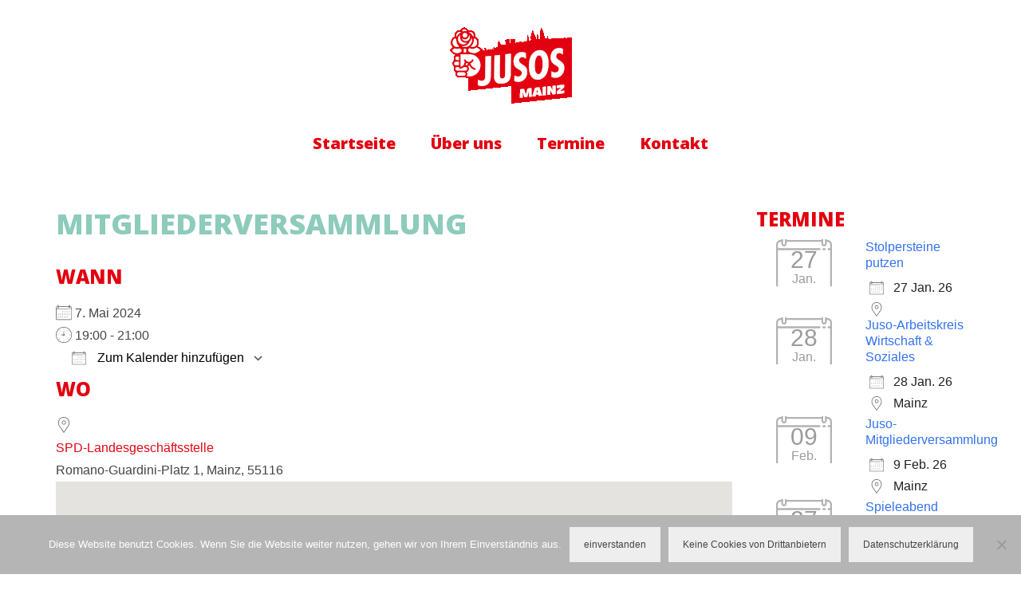

--- FILE ---
content_type: text/css
request_url: https://jusos-mainz.de/wp-content/plugins/team-showcase-pro/assets/css/featherlight.css?ver=6.8.3
body_size: 604
content:
@media all{.featherlight{display: none;position:fixed;top: 0;right: 0;bottom: 0;left: 0;z-index: 2147483647;text-align: center;white-space: nowrap;cursor: pointer;background: #333;background: rgba(0, 0, 0, 0)}.featherlight:last-of-type{background: rgba(0, 0, 0, 0.8)}.featherlight:before{content: '';display: inline-block;height: 100%;vertical-align: middle}.featherlight .featherlight-content{position: relative;text-align: left;vertical-align: middle;display: inline-block;overflow: auto;padding: 25px 25px 0;border-bottom: 25px solid transparent;margin-left: 5%;margin-right: 5%;max-height: 95%;background: #fff;cursor: auto;white-space: normal}.featherlight .featherlight-inner{display: block}.featherlight .featherlight-close-icon{position: absolute;z-index: 9999;top: 0;right: 0;line-height: 25px;width: 25px;cursor: pointer;text-align: center;font-family: Arial, sans-serif;background: #000;color: #fff;border: none;padding: 0;border-radius: 0;text-decoration: none;outline: none}.featherlight .featherlight-close-icon::-moz-focus-inner{border: 0;padding: 0}.featherlight .featherlight-image{width: 100%}.featherlight-iframe .featherlight-content{border-bottom: 0;padding: 0;-webkit-overflow-scrolling: touch;overflow-y: scroll}.featherlight iframe{border: none}.featherlight *{-webkit-box-sizing: border-box;-moz-box-sizing: border-box;box-sizing: border-box}}@media only screen and (max-width: 1024px){.featherlight .featherlight-content{margin-left: 0;margin-right: 0;max-height: 98%;padding: 10px 10px 0;border-bottom: 10px solid transparent}}